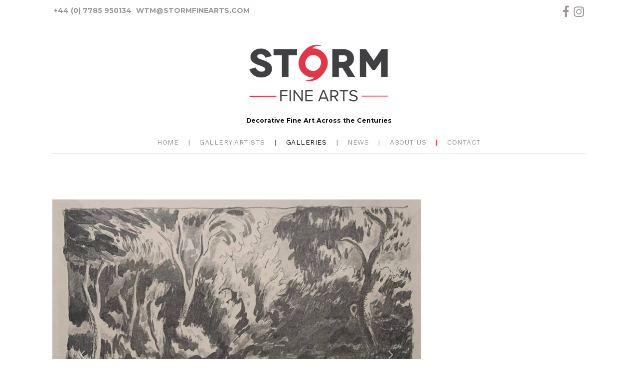

--- FILE ---
content_type: text/html; charset=UTF-8
request_url: https://stormfinearts.com/gallery/62908/656680/dancing-in-the-park
body_size: 6328
content:
<!DOCTYPE html>
<html lang="en">
<head>
    <!-- MODIFIED JH -->
            <link href='//fonts.googleapis.com/css?family=Lato:400,400i,900,900i|Montserrat:400,700'
              rel='stylesheet'
              type='text/css'>
        <meta charset="utf-8">
    <meta http-equiv="X-UA-Compatible" content="IE=edge">
    <meta name="viewport" content="width=device-width, initial-scale=1">

                                <meta name="title" content="Gwen Raverat: Dancing in the Park - Storm Fine Arts" />
                    <meta name="description" content="" />
                    <meta name="keywords" content="" />
                    <meta name="og:title" content="Storm Fine Arts" />
                    <meta name="og:description" content="" />
                    <meta name="og:keywords" content="" />
            

    



    <title>Dancing in the Park - Storm Fine Arts</title>


    
    <meta name="title" content="Dancing in the Park - Storm Fine Arts"/>

        <!-- OG -> -->
            <meta property="og:site_name" content="Storm Fine Arts"/>
                <meta property="og:url" content="https://stormfinearts.com/gallery/62908/656680/dancing-in-the-park"/>
    
            <meta property="og:image" content="https://artlook.b-cdn.net/1978/items/FS_656680.JPG"/>
    <!-- <- OG  -->
    <link href="/build/user_space/css/all-ccd32f6642.css" rel="stylesheet">

            <style type="text/css">
            @import url('https://fonts.googleapis.com/css2?family=Work+Sans:wght@200;400&display=swap');

.typography-pack-3 {
    font-family: 'Work Sans', sans-serif;}

@media (min-width: 992px){.theme-1 main .wrapper .grouping.grouping-layout-gallery-detail .grouping-content {float: left;width: 50%;margin-left: 0%;margin-bottom: 4em;}}
.theme-1 main .wrapper .grouping.grouping-layout-gallery-detail .grouping-image img {border-width: 1px;border-style: solid;padding: 5px;}


@media screen and (max-width: 767px){.theme-1 header .navbar-header .navbar-brand img {height: 2em;max-height: 2em;}}
.fa {font-size: 24px!Important;}
.theme-1 header .navbar-top ul {font-weight: bold;}
.color-pack-1 header #navbar ul {font-size: 18px;letter-spacing: .5px;}
.theme-1 header #navbar {border-bottom: 1px solid #ff000052;padding-bottom: 5px;}
.color-pack-1 footer .container {border-top-color: #ff000052;}
.theme-1 header #navbar ul li:after {padding: .5em;color: red;content: "|"; display: inline-block;}
.theme-1 footer .logo-footer a svg {max-width: 60px;height: auto;}
/*.theme-1 main .wrapper section .container .grouping-gallery ul li a figure{position:relative;height:230px; padding-bottom: 1.5em;}*/


.grouping-gallery ul li a figure span img {
    max-height: 100%;
    position: relative;
    opacity: 1;
    transition: all .2s ease-out;
    /*width: 100%;*/
}
.item-artist-name {font-weight: bold!Important}
.theme-1 main .wrapper section .container .grouping-gallery ul {
row-gap: 22px!Important;
}

@media (min-width: 768px){
.theme-1 main .wrapper .grouping.grouping-home.grouping-first .grouping-content {
    float: left;
    width: 80%;
    margin-left: 10%;
}}


@media (min-width: 1200px){
.container {
    width: 1100px!Important;
}}

.carousel-caption {
position: absolute!Important; 
width: 100%!Important;
bottom: 0%!Important;
left: 0%!Important;
color: white!Important;
font-size: 14px!Important;
background-color: rgba(0,0,0,0.3)!Important;
padding: 8px!Important;
font-variant-caps: small-caps!Important; 
text-align: left!Important;
text-shadow: none!Important;
letter-spacing: 1px!Important;
}
@media screen and (min-width: 768px){
.carousel-indicators {
/*display: none;*/
    position: absolute;
    bottom: 0!Important;
    right: 1%;
    text-align: right;
    /*margin-left: -20%!Important;*/
    margin-bottom: 6px!Important;
left: 67%!Important
}}

@media (min-width: 768px){
.theme-1 main .wrapper .grouping .grouping-content {
    float: none;
    width: 100%;
    margin-left: 1px;
}}

.color-pack-1 header #navbar ul {
    font-size: 14px;
    letter-spacing: .5px;
    text-transform: uppercase;
}
.color-pack-1 section .grouping-content-breadcrumbs {
    color: #9e9797;
    /* display: inline-block; */
    float: none;
    /* position: relative; */
    /* text-align: left; */
    margin-right: 900px;
}
@media (min-width: 768px){
.theme-1 main .wrapper .grouping .grouping-image {
    float: left;
    width: 70%;
}}
        </style>
    
    
    <!-- for youtube embedded iframe -->
    <style>
        .embed-container {
            position: relative;
            padding-bottom: 56.25%;
            overflow: hidden;
            max-width: 100%;
            height: auto;
        }

        .embed-container iframe,
        .embed-container object,
        .embed-container embed {
            position: absolute;
            top: 0;
            left: 0;
            width: 100%;
            height: 100%;
        }
    </style>
    <!-- youtube end-->

    <style>
        .carousel-caption {
            position: absolute;
            bottom: -22px;
            color: white;
            text-shadow: -1px -1px 0 #844733, 1px -1px 0 #844733, -1px 1px 0 #844733, 1px 1px 0 #844733;
        }
    </style>

        <style>
        .fa-navnext:before {
            content: "\f054"!Important;
            font-family: FontAwesome;
            font-style: normal;
            font-weight: normal;
            text-decoration: inherit;
        }

        .fa-navprev:before {
            content: "\f053"!Important;
            font-family: FontAwesome;
            font-style: normal;
            font-weight: normal;
            text-decoration: inherit;
        }

        li.item-nav-arrows a {display: inline !Important;}
        .item-nav-arrows {margin-top: 10px; margin-bottom: 5px;}

        nav-label {
            font-size: 10px !important;
            color: black;
            font-weight: bolder;
        }
    </style>
  

    <!--[if lt IE 9]>
    <script src="//oss.maxcdn.com/html5shiv/3.7.2/html5shiv.min.js"></script>
    <script src="//oss.maxcdn.com/respond/1.4.2/respond.min.js"></script>
    <![endif]-->
    

            <script>
    (function(i,s,o,g,r,a,m){i['GoogleAnalyticsObject']=r;i[r]=i[r]||function(){
                (i[r].q=i[r].q||[]).push(arguments)},i[r].l=1*new Date();a=s.createElement(o),
            m=s.getElementsByTagName(o)[0];a.async=1;a.src=g;m.parentNode.insertBefore(a,m)
    })(window,document,'script','https://www.google-analytics.com/analytics.js','ga');
    ga('create', 'UA-191471889-1', 'auto');
    ga('send', 'pageview');
</script>    


</head>
<body class="theme-1 typography-pack-3 color-pack-1  item ">
<header class="navbar">
    <div class="container">
        <div class="navbar-top">
            <div class="row">
                                    <div class="col-sm-6 hidden-xs text-left">
                        <ul>
                                                            <li>
                                    <a href="tel:+44(0)7785950134">+44 (0) 7785 950134</a>
                                </li>
                                                                                        <li>
                                    <a href="mailto:wtm@stormfinearts.com">wtm@stormfinearts.com</a>
                                </li>
                                                    </ul>
                    </div>
                                <div class="col-sm-6 hidden-xs text-right">
                    <ul style="display: inline-block">
                    <li><a href="https://www.facebook.com/StormFineArts" target="_blank"><i class="fa fa-facebook" aria-hidden="true"></i></a></li>
                                            <li><a href="https://www.instagram.com/stormfinearts/" target="_blank"><i class="fa fa-instagram" aria-hidden="true"></i></a></li>
            </ul>
                                    </div>
            </div>
        </div>
        <div class="navbar-header">
            <button type="button" class="navbar-toggle collapsed" data-toggle="collapse" data-target="#navbar"
                    aria-expanded="false" aria-controls="navbar">
                <span class="sr-only">Toggle navigation</span>
                <span class="icon-bar"></span>
                <span class="icon-bar"></span>
                <span class="icon-bar"></span>
            </button>
            <a class="navbar-brand"
               href="https://stormfinearts.com"
               title="Storm Fine Arts">                     <img src="https://artlook.b-cdn.net/1978/LOGO.JPG" title="Storm Fine Arts"
                         alt="Storm Fine Arts"/></a>
                            <br>
                <p class="navbar-brand" style="font-size:90%">Decorative Fine Art Across the Centuries</p>
                    </div>
                    <nav id="navbar" class="collapse navbar-collapse" data-spy="affix" data-offset-top="320" data-offset-bottom="200">
                                <ul class="nav navbar-nav ">
            <li class="">
                            <a href="/">Home</a>
                    </li>
            <li class="">
                            <a href="/artists">Gallery Artists</a>
                    </li>
            <li class="active">
                            <a href="/galleries">Galleries</a>
                    </li>
            <li class="">
                            <a href="/pages/63145/news">News</a>
                    </li>
            <li class="">
                            <a href="/pages/62906/about-us">About Us</a>
                    </li>
            <li class="">
        <a href="https://stormfinearts.com/contact">Contact</a>
    </li>
    </ul>
            </nav>
        
        <!-- SNIPCART -->
                <!-- SNIPCART ENDS -->
    </div>
</header>
<main>
    <div class="wrapper">
        
    
        <!-- GROUPING LAYOUT//////////////////////////////////////////////////////   -->
        <section class="grouping grouping-layout grouping-layout-item">
            <div class="container">
                <article class="row">
                                            <div class="grouping-image">
                            <div id="656680Carousel" class="carousel slide" data-ride="carousel">
            <ol class="carousel-indicators">
                            <li data-target="#656680Carousel" data-slide-to="0"
                    class="active"></li>
                            <li data-target="#656680Carousel" data-slide-to="1"
                    class=""></li>
                    </ol>
        <div class="carousel-inner" role="listbox">
                    <div class="item active">
                                    <a href="https://cache.artlookonline.com/image/original/1978/items/FS_656680.JPG"
                       rel="gallery-656680"
                       class="lightbox">
                                <img src="https://cache.artlookonline.com/image/w768/1978/items/FS_656680.JPG?fresh=1"
                     alt="Dancing in the Park - Gwen Raverat"
                       title=""
                />
                                    </a>
                                
            </div>
                    <div class="item ">
                                    <a href="https://cache.artlookonline.com/image/original/1978/items/extras/656680/FS_656680_0001.JPG"
                       rel="gallery-656680"
                       class="lightbox">
                                <img src="https://cache.artlookonline.com/image/w768/1978/items/extras/656680/FS_656680_0001.JPG?fresh=1"
                     alt="Dancing in the Park - Gwen Raverat"
                       title=""
                />
                                    </a>
                                
            </div>
            </div>
            <a class="left carousel-control" href="#656680Carousel" role="button" data-slide="prev">
            <span class="glyphicon glyphicon-chevron-left" aria-hidden="true"></span>
            <span class="sr-only">Previous</span>
        </a>
        <a class="right carousel-control" href="#656680Carousel" role="button" data-slide="next">
            <span class="glyphicon glyphicon-chevron-right" aria-hidden="true"></span>
            <span class="sr-only">Next</span>
        </a>
    </div>
                        </div>
                                        <div class="grouping-content">
                        
                            
                            <div class="grouping-content-breadcrumbs">
                                <ul>
                                                                            <li>
                                            <a href="https://stormfinearts.com/galleries">Galleries</a>
                                        </li>
                                                                                    <li>
                                                <a href="https://stormfinearts.com/gallery/62908/prints">Prints</a>
                                            </li>
                                                                            
                                                                                                                        <li class="item-nav-arrows">
                                                <a href="/gallery/62908/529023/previous">
                                                    <i class="fa-navprev" aria-hidden="true"></i>&nbsp;<nav-label>Previous</nav-label>
                                                </a>
                                                &nbsp;
                                            </li>
                                                                                                                            <li class="item-nav-arrows">
                                                <a href="/gallery/62908/530565/next">
                                                    <nav-label>Next</nav-label>&nbsp;<i class="fa-navnext" aria-hidden="true"></i>
                                                </a>
                                            </li>
                                                                            
                                </ul>
                            </div>
                                                <div class="grouping-content-title" style="clear: both">
                            <h1 title="Gwen Raverat - Dancing in the Park"><small class="item-artist-name">Gwen Raverat</small>Dancing in the Park</h1>
                        </div>
                        <div class="grouping-content-info">
                            <ul>
                                                                    <li>Print</li>
                                                                                                    <li>Wood Engraving</li>
                                                                                                    <li>25 x 30.00 cms (9.84 x 11.81 ins)</li>
                                                            </ul>
                                                                                                                                                                                                            <ul>
                                    <li>Ref: 656680</li>
                                </ul>
                                                    </div>
                                                    <div class="grouping-content-price">
                                <h6>
                                                                                                                        <small>&pound;</small>
                                                                                1,650.00
                                                                                                            </h6>
                            </div>
                                                <div class="grouping-content-link">
                                                            <a href="https://stormfinearts.com/contact?contact_type=item_more_info&amp;item_id=656680&amp;item_title=Dancing+in+the+Park" class="btn">Enquire about this item</a>
                        </div>
                                                    <div class="grouping-content-text">
                                <p>Gwen Raverat (British, 1885-1957), ‘Dancing in the</p><p>Park’ lithograph on paper. Numbered and signed in</p><p>pencil, work depicts couples dancing in a French</p><p>park. Framed and glazed. Gwendolen Mary "Gwen"</p><p>Raverat was an English wood engraver and</p><p>lithographer. The granddaughter of naturalist</p><p>Charles Darwin, Gwen Raverat was one of the first</p><p>women to insist on and achieve professional</p><p>training as an artist. Her first engravings date from</p><p>1909 and by 1920 she was the only female artist to</p><p>join Eric Gill, Lucien Pissarro, Edward Gordon Craig,</p><p>Noel Rooke, Philip Hagreen, Sydney Lee, John Nash</p><p>and Robert Gibbings in founding the Society of</p><p>Wood Engravers. 30cm x 25cm.</p>
                            </div>
                                                <div class="grouping-content-social">
                            <ul>
                                <li><span>Share:</span></li>
                                <li class="share-content" data-share-network="facebook"><a
                                            href="https://www.facebook.com/sharer/sharer.php?u=https%3A%2F%2Fstormfinearts.com%2Fgallery%2F62908%2F656680%2Fdancing-in-the-park&display=popup">
                                        <i class="fa fa-facebook" aria-hidden="true"></i></a></li>
                                <li class="share-content" data-share-network="twitter"><a
                                            href="https://twitter.com/intent/tweet?text=Dancing+in+the+Park&url=https%3A%2F%2Fstormfinearts.com%2Fgallery%2F62908%2F656680%2Fdancing-in-the-park">
                                        <i class="fa fa-twitter" aria-hidden="true"></i></a></li>
                                <li class="share-content" data-share-network="pinterest"><a
                                            href="javascript:void(0);"><i class="fa fa-pinterest"
                                                                          aria-hidden="true"></i></a>
                                    <div class="embeded-share-functionallity" style="display:none;">
                                        <a href='javascript:void((function()%7Bvar%20e=document.createElement(&apos;script&apos;);e.setAttribute(&apos;type&apos;,&apos;text/javascript&apos;);e.setAttribute(&apos;charset&apos;,&apos;UTF-8&apos;);e.setAttribute(&apos;src&apos;,&apos;http://assets.pinterest.com/js/pinmarklet.js?r=&apos;+Math.random()*99999999);document.body.appendChild(e)%7D)());'>
                                            <img src="https://artlook.b-cdn.net/1978/items/FS_656680.JPG"
                                                 alt="Dancing in the Park - Gwen Raverat"/>
                                        </a>
                                    </div>
                                </li>
                            </ul>
                        </div>
                    </div>

</article>

</div>
</section>
<!-- END GROUPING //////////////////////////////////////////////////////   -->
    </div>
</main>
<footer class="footer text-center">
    <div class="container">
        <div class="row">
            <div class="col-xs-12">
                <h6 title="Storm Fine Arts">Storm Fine Arts</h6>
            </div>
            <div class="col-xs-12">
                                    <p>The Stockyard, Creake Road, Syderstone, King&#039;s Lynn PE31 8SG United Kingdom</p>
                                                    <p>Tel: <a href="tel:+44(0)7785950134">+44 (0) 7785 950134</a>
                    </p>
                                                    <p>Email: <a href="mailto:wtm@stormfinearts.com">wtm@stormfinearts.com</a></p>
                            </div>
            <div class="col-xs-12 visible-xs">
                <!-- Social MOD
                <ul>
                    <li><a href="#"><i class="fa fa-facebook" aria-hidden="true"></i></a></li>
                    <li><a href="#"><i class="fa fa-twitter" aria-hidden="true"></i></a></li>
                    <li><a href="#"><i class="fa fa-instagram" aria-hidden="true"></i></a></li>
                </ul>
                 -->
            </div>
            <div class="col-xs-12 logo-footer">
                <a href="https://www.artlooksoftware.com"
                   target="_blank"
                   title="Artlook Software - Inventory and website management for art galleries and artists">
                    <svg version="1.0" xmlns="http://www.w3.org/2000/svg"
                         width="439.000000pt" height="70.000000pt" viewBox="0 0 439.000000 70.000000"
                         preserveAspectRatio="xMidYMid meet">

                        <g transform="translate(0.000000,70.000000) scale(0.100000,-0.100000)"
                           fill="#000000" stroke="none">
                            <path d="M3940 350 l0 -350 70 0 70 0 0 69 c0 105 14 107 91 11 l64 -80 77 0
c43 0 78 3 78 6 0 4 -43 58 -97 121 l-96 114 84 85 84 84 -87 0 -86 0 -56 -62
-56 -61 0 206 0 207 -70 0 -70 0 0 -350z"/>
                            <path d="M162 342 c-89 -176 -162 -324 -162 -330 0 -8 24 -12 73 -12 l72 0
107 213 c90 178 208 429 208 443 0 2 -30 4 -67 4 l-68 0 -163 -318z"/>
                            <path d="M1252 408 c-156 -304 -202 -396 -202 -403 0 -3 33 -5 74 -5 l74 0 98
190 c54 104 102 186 106 182 4 -4 45 -88 92 -187 l85 -180 76 -3 c50 -2 76 1
73 8 -1 5 -70 154 -153 330 -129 275 -153 320 -172 320 -18 0 -42 -39 -151
-252z"/>
                            <path d="M2550 330 l0 -330 190 0 190 0 0 70 0 70 -120 0 -120 0 0 260 0 260
-70 0 -70 0 0 -330z"/>
                            <path d="M2250 485 l0 -75 -40 0 -40 0 0 -60 0 -60 40 0 40 0 0 -145 0 -145
60 0 60 0 0 145 0 145 50 0 50 0 0 60 0 60 -50 0 -50 0 0 75 0 75 -60 0 -60 0
0 -75z"/>
                            <path d="M1966 410 c-15 -5 -36 -16 -46 -25 -17 -15 -19 -15 -25 4 -5 18 -15
21 -56 21 l-49 0 0 -205 0 -205 60 0 60 0 0 110 c0 80 4 119 15 140 20 39 68
63 106 55 27 -6 31 -4 54 47 23 49 23 53 7 60 -23 9 -91 8 -126 -2z"/>
                            <path d="M3095 408 c-87 -30 -139 -107 -139 -203 0 -87 46 -160 121 -191 49
-21 166 -18 211 5 129 66 152 242 45 343 -56 53 -160 73 -238 46z m134 -114
c64 -46 58 -143 -12 -178 -33 -16 -42 -16 -69 -5 -36 15 -68 63 -68 103 0 39
58 96 97 96 16 0 39 -7 52 -16z"/>
                            <path d="M3575 401 c-130 -60 -167 -237 -72 -339 45 -48 93 -64 182 -60 70 2
88 7 122 31 113 78 119 260 11 340 -68 50 -170 62 -243 28z m138 -102 c31 -14
57 -59 57 -98 0 -47 -48 -95 -95 -95 -30 0 -44 7 -66 32 -47 52 -38 126 19
156 33 18 53 19 85 5z"/>
                            <path d="M450 70 l0 -70 190 0 190 0 0 70 0 70 -190 0 -190 0 0 -70z"/>
                        </g>
                    </svg>
                </a>
            </div>
        </div>
    </div>
</footer>

<script src="//ajax.googleapis.com/ajax/libs/jquery/2.2.4/jquery.min.js"></script>
<script>window.jQuery || document.write('<script src="/build/user_space/js/jquery-2f6b11a7e9.js"><\/script>')</script>
<script src="/build/user_space/js/vendors-6e2593b8db.js"></script>
<script src="/build/user_space/js/app-8bfafe53df.js"></script>
<script src="https://use.fontawesome.com/f5f8e0e63d.js"></script>

<!---- snipcart ---->
<!---- snipcart ends ---->

<script src="https://cdn.jsdelivr.net/npm/axios/dist/axios.min.js"></script>

<script>
$('#paypalForm').submit(function (e) {
e.preventDefault();
axios.post('https://api.artlookonline.com/lock',
{
id: '656680',
txn_id: 'Paypal-Lock'
})
.then(function (response) {
console.log(response.data.result);
if(response.data.result === 'success' && response.data.ref) {
$('#uniqueRef').val(response.data.ref);
e.currentTarget.submit();
// alert('OK to submit')
} else
alert('That item is no longer available')
})
.catch(function (error) {
console.log(error);
});
})




</script>
</body>
</html>
